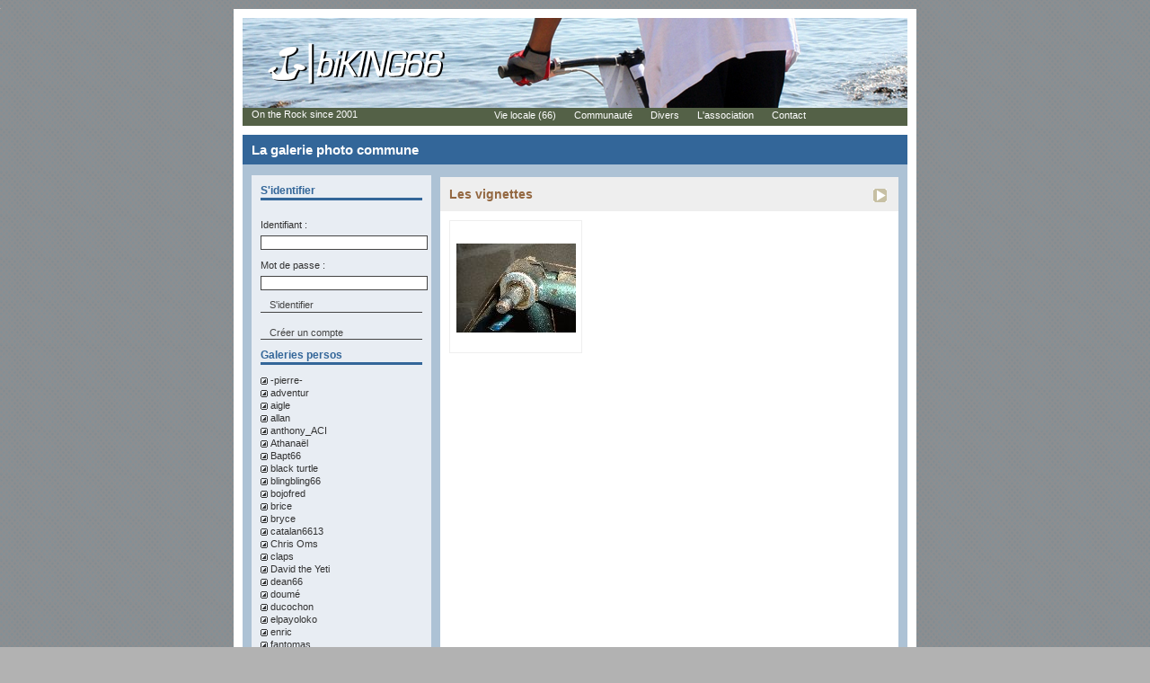

--- FILE ---
content_type: text/html
request_url: http://biking66.com/galerie.photos.perso.de.tifouix-176-456.php
body_size: 6366
content:
<!DOCTYPE HTML PUBLIC "-//W3C//DTD HTML 4.01//EN" "http://www.w3.org/TR/html4/strict.dtd">
<html lang="fr">
<head>
    <title>La galerie photo commune - biKING66 4.0</title>
    <meta http-equiv="Content-Type" content="text/html; charset=iso-8859-1">
    <meta name="description" content="La galerie photo commune - Retrouvez sur biKING66.com toutes les infos concernant la pratique du VTT dans les Pyrénées-Orientales (66).">
    <meta name="keywords" content="La galerie photo commune - VTT, mtb, velo tout terrain, btt, TTT, enduro VTT, montagne, descente, dh, fourche, photo, rando, trocathlon, parcours, carte, mountain, roc d'azur, xc, bike, singletrack, tandem, singlespeed, velo, selle, tige, rendez-vous, cross, perpignan, country, xcountry, cadre, pyrennees orientales, competition, race, biking, biking66, championnats, free-ride, trial, balade, 66, soixante six, randonnee, rando, photos, carte, topo, guide, petites, annonces, forum, galerie">
    <meta name="MSSmartTagsPreventParsing" content="TRUE">
    <meta http-equiv="imagetoolbar" content="no" />
    <link rel="shortcut icon" type="image/x-icon" href="/favicon.ico">
    <link rel="stylesheet" href="/biking66_n4.css" type="text/css" media="screen">
    
    <link rel="start" href="/" title="Accueil">
        <link rel="help" title="Options d'accessibilité" href="/accessibilite-169.php">        <link rel="up" title="Communauté" href="/communaute-83.php">    <link rel="author" title="Envoyez vos commentaires à l'auteur" href="/contact-151.php">
    <link rel="alternate" type="application/rss+xml" title="Les actualités biKING66.com" href="/rss.actualites.php">
    <link rel="alternate" type="application/rss+xml" title="Les 5 prochains évènements VTT sur biKING66.com" href="/rss.calendrier.php">
    <link rel="alternate" type="application/rss+xml" title="Les 20 derniers commentaires de photos VTT sur biKING66.com" href="/rss.commentaires.php">
    <link rel="alternate" type="application/rss+xml" title="Les 20 dernieres annonces VTT sur biKING66.com" href="/rss.annonces.vtt.php">
    <link rel="alternate" type="application/rss+xml" title="Les 5 derniers parcours de VTT sur biKING66.com" href="/rss.circuits.vtt.php">
    
    <style type="text/css" media="screen">@import url("/biking66_pc.css");</style>    
    <style type="text/css" media="screen">@import url("/biking66_correctif_mac.css");</style><link rel="stylesheet" href="/biking66_print.css" type="text/css" media="print">    <script type="text/javascript" src="/biking66.js"></script>
    <script type="text/javascript" src="/addthis.js"></script>
</head>

<body class="c176"><div id="mauto">
    <div id="centre" class="haut10">
    <a name="haut2page"></a>
    <span itemscope itemtype="http://schema.org/Organization"><a itemprop="url" href="http://biking66.com/"><img itemprop="logo" src="/img/biking66_print.gif" width="205" height="55" id="logo_print" alt="Accueil - biKING66 VTT 66"></a></span>
    <div id="logo"><a href="http://biking66.com/" title="Retour à la page d'accueil du site biKING66.com - Le VTT dans le 66" accesskey="1"><img src="/img/vide.gif" name="logo" width="200" height="50" alt="Retour à la page d'accueil du site biKING66.com - Le VTT dans le 66"></a></div>
    <a href="#navigation" id="gonav" title="Accéder aux menus" accesskey="2">Aller aux menus</a>
    <div id="principal"><h1>La galerie photo commune</h1>
        <div id="corps"><div id="colG">            <a name="form_identification"></a>
            <h2>S'identifier</h2>
                <form action="/galerie.photos.perso.de.tifouix-176-456.php" method="post" enctype="multipart/form-data" id="compte">
                    <fieldset>
                        <legend>S'identifier</legend>
                        <label>Identifiant : <input name="pseudo" type="text" value=""></label>
                        <label>Mot de passe : <input name="pass" type="password"></label>
                        <label class="fincol1"><input type="submit" name="action" class="bt" value="S'identifier"></label>
                    </fieldset>
                </form>
            <div class="fincol1"><a href="créer.un.compte-146.php" title="Créer un compte abonné">Créer un compte</a></div>
            	<h2>Galeries persos</h2>
	<ul>                <li><a href="/galerie.photos.perso.de.pierre-176-342.php" title="Voir la galerie perso de : -pierre- - 2 photos">-pierre-</a></li>                <li><a href="/galerie.photos.perso.de.adventur-176-1739.php" title="Voir la galerie perso de : adventur - 3 photos">adventur</a></li>                <li><a href="/galerie.photos.perso.de.aigle-176-3825.php" title="Voir la galerie perso de : aigle - 1 photos">aigle</a></li>                <li><a href="/galerie.photos.perso.de.allan-176-3352.php" title="Voir la galerie perso de : allan - 1 photos">allan</a></li>                <li><a href="/galerie.photos.perso.de.anthony_aci-176-1931.php" title="Voir la galerie perso de : anthony_ACI - 1 photos">anthony_ACI</a></li>                <li><a href="/galerie.photos.perso.de.athanael-176-1.php" title="Voir la galerie perso de : Athanaël - 108 photos">Athanaël</a></li>                <li><a href="/galerie.photos.perso.de.bapt66-176-3528.php" title="Voir la galerie perso de : Bapt66 - 1 photos">Bapt66</a></li>                <li><a href="/galerie.photos.perso.de.black.turtle-176-2035.php" title="Voir la galerie perso de : black turtle - 1 photos">black turtle</a></li>                <li><a href="/galerie.photos.perso.de.blingbling66-176-1421.php" title="Voir la galerie perso de : blingbling66 - 4 photos">blingbling66</a></li>                <li><a href="/galerie.photos.perso.de.bojofred-176-2154.php" title="Voir la galerie perso de : bojofred - 1 photos">bojofred</a></li>                <li><a href="/galerie.photos.perso.de.brice-176-693.php" title="Voir la galerie perso de : brice - 6 photos">brice</a></li>                <li><a href="/galerie.photos.perso.de.bryce-176-21.php" title="Voir la galerie perso de : bryce - 34 photos">bryce</a></li>                <li><a href="/galerie.photos.perso.de.catalan6613-176-1270.php" title="Voir la galerie perso de : catalan6613 - 18 photos">catalan6613</a></li>                <li><a href="/galerie.photos.perso.de.chris.oms-176-781.php" title="Voir la galerie perso de : Chris Oms - 1 photos">Chris Oms</a></li>                <li><a href="/galerie.photos.perso.de.claps-176-1124.php" title="Voir la galerie perso de : claps - 2 photos">claps</a></li>                <li><a href="/galerie.photos.perso.de.david.the.yeti-176-990.php" title="Voir la galerie perso de : David the Yeti - 7 photos">David the Yeti</a></li>                <li><a href="/galerie.photos.perso.de.dean66-176-906.php" title="Voir la galerie perso de : dean66 - 3 photos">dean66</a></li>                <li><a href="/galerie.photos.perso.de.doume-176-3403.php" title="Voir la galerie perso de : doumé - 7 photos">doumé</a></li>                <li><a href="/galerie.photos.perso.de.ducochon-176-1838.php" title="Voir la galerie perso de : ducochon - 1 photos">ducochon</a></li>                <li><a href="/galerie.photos.perso.de.elpayoloko-176-479.php" title="Voir la galerie perso de : elpayoloko - 4 photos">elpayoloko</a></li>                <li><a href="/galerie.photos.perso.de.enric-176-431.php" title="Voir la galerie perso de : enric - 4 photos">enric</a></li>                <li><a href="/galerie.photos.perso.de.fantomas-176-116.php" title="Voir la galerie perso de : fantomas - 4 photos">fantomas</a></li>                <li><a href="/galerie.photos.perso.de.francoisvtt66-176-875.php" title="Voir la galerie perso de : francoisvtt66 - 5 photos">francoisvtt66</a></li>                <li><a href="/galerie.photos.perso.de.franky-176-228.php" title="Voir la galerie perso de : Franky - 1 photos">Franky</a></li>                <li><a href="/galerie.photos.perso.de.freerideur66-176-1998.php" title="Voir la galerie perso de : freerideur66 - 1 photos">freerideur66</a></li>                <li><a href="/galerie.photos.perso.de.gaetansm-176-1057.php" title="Voir la galerie perso de : gaetansm - 8 photos">gaetansm</a></li>                <li><a href="/galerie.photos.perso.de.gillight-176-67.php" title="Voir la galerie perso de : GILLIGHT - 23 photos">GILLIGHT</a></li>                <li><a href="/galerie.photos.perso.de.globius-176-641.php" title="Voir la galerie perso de : globius - 4 photos">globius</a></li>                <li><a href="/galerie.photos.perso.de.grandmanu-176-648.php" title="Voir la galerie perso de : GrandManu - 9 photos">GrandManu</a></li>                <li><a href="/galerie.photos.perso.de.hyo-176-516.php" title="Voir la galerie perso de : HYO - 2 photos">HYO</a></li>                <li><a href="/galerie.photos.perso.de.inferno66-176-620.php" title="Voir la galerie perso de : inferno66 - 4 photos">inferno66</a></li>                <li><a href="/galerie.photos.perso.de.jack-176-26.php" title="Voir la galerie perso de : jack - 69 photos">jack</a></li>                <li><a href="/galerie.photos.perso.de.jean.marc-176-6.php" title="Voir la galerie perso de : jean marc - 2 photos">jean marc</a></li>                <li><a href="/galerie.photos.perso.de.jiaimef-176-1298.php" title="Voir la galerie perso de : jiaimef - 2 photos">jiaimef</a></li>                <li><a href="/galerie.photos.perso.de.jlio-176-3531.php" title="Voir la galerie perso de : jlio - 1 photos">jlio</a></li>                <li><a href="/galerie.photos.perso.de.john66-176-595.php" title="Voir la galerie perso de : John66 - 3 photos">John66</a></li>                <li><a href="/galerie.photos.perso.de.jonathan-176-384.php" title="Voir la galerie perso de : jonathan - 2 photos">jonathan</a></li>                <li><a href="/galerie.photos.perso.de.jpr31-176-1156.php" title="Voir la galerie perso de : jpr31 - 1 photos">jpr31</a></li>                <li><a href="/galerie.photos.perso.de.jps-176-608.php" title="Voir la galerie perso de : jps - 26 photos">jps</a></li>                <li><a href="/galerie.photos.perso.de.jumper-176-1055.php" title="Voir la galerie perso de : JUMPER - 5 photos">JUMPER</a></li>                <li><a href="/galerie.photos.perso.de.junbao-176-606.php" title="Voir la galerie perso de : Junbao - 16 photos">Junbao</a></li>                <li><a href="/galerie.photos.perso.de.kalou.85-176-3527.php" title="Voir la galerie perso de : kalou 85 - 2 photos">kalou 85</a></li>                <li><a href="/galerie.photos.perso.de.killer.kinder-176-427.php" title="Voir la galerie perso de : killer kinder - 5 photos">killer kinder</a></li>                <li><a href="/galerie.photos.perso.de.koyote-176-128.php" title="Voir la galerie perso de : koyote - 4 photos">koyote</a></li>                <li><a href="/galerie.photos.perso.de.kriss-176-952.php" title="Voir la galerie perso de : Kriss - 1 photos">Kriss</a></li>                <li><a href="/galerie.photos.perso.de.l.aigle-176-3758.php" title="Voir la galerie perso de : l'aigle - 3 photos">l'aigle</a></li>                <li><a href="/galerie.photos.perso.de.la.taupe-176-471.php" title="Voir la galerie perso de : la taupe - 3 photos">la taupe</a></li>                <li><a href="/galerie.photos.perso.de.lebouzin-176-3051.php" title="Voir la galerie perso de : Lebouzin - 2 photos">Lebouzin</a></li>                <li><a href="/galerie.photos.perso.de.lilou-176-964.php" title="Voir la galerie perso de : lilou - 1 photos">lilou</a></li>                <li><a href="/galerie.photos.perso.de.louis.rider.catalan-176-183.php" title="Voir la galerie perso de : louis rider catalan - 12 photos">louis rider catalan</a></li>                <li><a href="/galerie.photos.perso.de.ludobar-176-2063.php" title="Voir la galerie perso de : ludobar - 2 photos">ludobar</a></li>                <li><a href="/galerie.photos.perso.de.manu.le.zen-176-32.php" title="Voir la galerie perso de : Manu le zen - 2 photos">Manu le zen</a></li>                <li><a href="/galerie.photos.perso.de.marco.polo-176-1452.php" title="Voir la galerie perso de : marco polo - 2 photos">marco polo</a></li>                <li><a href="/galerie.photos.perso.de.mary-176-908.php" title="Voir la galerie perso de : Mary - 1 photos">Mary</a></li>                <li><a href="/galerie.photos.perso.de.mat040892-176-634.php" title="Voir la galerie perso de : mat040892 - 24 photos">mat040892</a></li>                <li><a href="/galerie.photos.perso.de.misur-176-3590.php" title="Voir la galerie perso de : misur - 7 photos">misur</a></li>                <li><a href="/galerie.photos.perso.de.neuro66-176-2741.php" title="Voir la galerie perso de : neuro66 - 1 photos">neuro66</a></li>                <li><a href="/galerie.photos.perso.de.nico11-176-645.php" title="Voir la galerie perso de : nico11 - 2 photos">nico11</a></li>                <li><a href="/galerie.photos.perso.de.nicoj-176-1417.php" title="Voir la galerie perso de : NICOJ - 6 photos">NICOJ</a></li>                <li><a href="/galerie.photos.perso.de.olivier.p-176-1436.php" title="Voir la galerie perso de : olivier.p - 3 photos">olivier.p</a></li>                <li><a href="/galerie.photos.perso.de.pan.du11-176-529.php" title="Voir la galerie perso de : pan du11 - 2 photos">pan du11</a></li>                <li><a href="/galerie.photos.perso.de.papa-176-178.php" title="Voir la galerie perso de : papa - 7 photos">papa</a></li>                <li><a href="/galerie.photos.perso.de.patator-176-762.php" title="Voir la galerie perso de : patator - 13 photos">patator</a></li>                <li><a href="/galerie.photos.perso.de.patoch55-176-491.php" title="Voir la galerie perso de : patoch55 - 42 photos">patoch55</a></li>                <li><a href="/galerie.photos.perso.de.pedt66-176-894.php" title="Voir la galerie perso de : pedt66 - 4 photos">pedt66</a></li>                <li><a href="/galerie.photos.perso.de.philippe.11-176-741.php" title="Voir la galerie perso de : philippe 11 - 20 photos">philippe 11</a></li>                <li><a href="/galerie.photos.perso.de.pigou-176-140.php" title="Voir la galerie perso de : pigou - 28 photos">pigou</a></li>                <li><a href="/galerie.photos.perso.de.piotr-176-784.php" title="Voir la galerie perso de : Piotr - 7 photos">Piotr</a></li>                <li><a href="/galerie.photos.perso.de.pt81-176-1364.php" title="Voir la galerie perso de : pt81 - 5 photos">pt81</a></li>                <li><a href="/galerie.photos.perso.de.ptitlolo-176-349.php" title="Voir la galerie perso de : ptitlolo - 6 photos">ptitlolo</a></li>                <li><a href="/galerie.photos.perso.de.riderchevelu-176-3071.php" title="Voir la galerie perso de : riderchevelu - 2 photos">riderchevelu</a></li>                <li><a href="/galerie.photos.perso.de.rockrider66-176-1841.php" title="Voir la galerie perso de : rockrider66 - 1 photos">rockrider66</a></li>                <li><a href="/galerie.photos.perso.de.sans.cerveau-176-1790.php" title="Voir la galerie perso de : sans cerveau - 4 photos">sans cerveau</a></li>                <li><a href="/galerie.photos.perso.de.sastreje-176-778.php" title="Voir la galerie perso de : sastreje - 6 photos">sastreje</a></li>                <li><a href="/galerie.photos.perso.de.seb0812-176-1420.php" title="Voir la galerie perso de : seb0812 - 11 photos">seb0812</a></li>                <li><a href="/galerie.photos.perso.de.slybiker-176-979.php" title="Voir la galerie perso de : slybiker - 5 photos">slybiker</a></li>                <li><a href="/galerie.photos.perso.de.sonikbuzz-176-2372.php" title="Voir la galerie perso de : sonikbuzz - 2 photos">sonikbuzz</a></li>                <li><a href="/galerie.photos.perso.de.stumpat-176-260.php" title="Voir la galerie perso de : stumpat - 16 photos">stumpat</a></li>                <li><a href="/galerie.photos.perso.de.suarez66-176-1045.php" title="Voir la galerie perso de : suarez66 - 5 photos">suarez66</a></li>                <li><a href="/galerie.photos.perso.de.tanguy-176-1125.php" title="Voir la galerie perso de : tanguy - 1 photos">tanguy</a></li>                <li><a href="/galerie.photos.perso.de.thierry31-176-1424.php" title="Voir la galerie perso de : Thierry31 - 9 photos">Thierry31</a></li>                <li><a href="/galerie.photos.perso.de.tifouix-176-456.php" class="actif" title="Voir la galerie perso de : tifouix - 1 photos">tifouix</a></li>                <li><a href="/galerie.photos.perso.de.tito.fcd-176-3338.php" title="Voir la galerie perso de : tito-fcd - 4 photos">tito-fcd</a></li>                <li><a href="/galerie.photos.perso.de.toms-176-3764.php" title="Voir la galerie perso de : Toms - 2 photos">Toms</a></li>                <li><a href="/galerie.photos.perso.de.totoche-176-710.php" title="Voir la galerie perso de : totoche - 1 photos">totoche</a></li>                <li><a href="/galerie.photos.perso.de.vicens-176-2050.php" title="Voir la galerie perso de : Vicens - 4 photos">Vicens</a></li>                <li><a href="/galerie.photos.perso.de.vince-176-1037.php" title="Voir la galerie perso de : VINCE - 17 photos">VINCE</a></li>                <li><a href="/galerie.photos.perso.de.vincen-176-1050.php" title="Voir la galerie perso de : vincen - 1 photos">vincen</a></li>                <li><a href="/galerie.photos.perso.de.vitsous-176-1446.php" title="Voir la galerie perso de : VITSOUS - 5 photos">VITSOUS</a></li>                <li><a href="/galerie.photos.perso.de.vrinx-176-363.php" title="Voir la galerie perso de : VRINX - 102 photos">VRINX</a></li>                <li><a href="/galerie.photos.perso.de.wild.wolf-176-2704.php" title="Voir la galerie perso de : Wild Wolf - 17 photos">Wild Wolf</a></li>                <li><a href="/galerie.photos.perso.de.xavdespo-176-3314.php" title="Voir la galerie perso de : xavdespo - 1 photos">xavdespo</a></li>                <li><a href="/galerie.photos.perso.de.yann-176-276.php" title="Voir la galerie perso de : Yann - 70 photos">Yann</a></li>                <li><a href="/galerie.photos.perso.de.yannk-176-903.php" title="Voir la galerie perso de : yannk - 59 photos">yannk</a></li>                <li><a href="/galerie.photos.perso.de.yesyes-176-1060.php" title="Voir la galerie perso de : yesyes - 2 photos">yesyes</a></li>                <li><a href="/galerie.photos.perso.de.zen1-176-1722.php" title="Voir la galerie perso de : zen1 - 2 photos">zen1</a></li>                <li><a href="/galerie.photos.perso.de.zig66-176-630.php" title="Voir la galerie perso de : zig66 - 2 photos">zig66</a></li>            <li><a href="/galerie.photos.commune-176.php" title="Voir la galerie photos commune">Toutes les photos</a></li>
	</ul>
	<div class="fincol1"></div>	<div class="fincol1"></div>
 	<h2>Statistiques</h2>
	<ul>
            <li>97 galeries persos</li>
            <li>967 photos</li>
            <li>680 commentaires</li>
	</ul>
	<h3>Les photos les plus récentes</h3>
	<ul>			<li><a href="/la.fabrica.lance.son.École.de.velo.!-176--1154.php" title="La Fabrica lance son École de Vélo ! - bryce - 605 affichages">La Fabrica lance son...</a></li>			<li><a href="/la.fabrica.lance.son.École.de.velo.!-176--1153.php" title="La Fabrica lance son École de Vélo ! - bryce - 595 affichages">La Fabrica lance son...</a></li>			<li><a href="/la.fabrica.lance.son.École.de.velo.!-176--1152.php" title="La Fabrica lance son École de Vélo ! - bryce - 579 affichages">La Fabrica lance son...</a></li>			<li><a href="/la.fabrica.lance.son.École.de.velo.!-176--1151.php" title="La Fabrica lance son École de Vélo ! - bryce - 611 affichages">La Fabrica lance son...</a></li>			<li><a href="/rando.vtt.de.villelongue.2018.26.a.52.km-176--1150.php" title="Rando vtt de villelongue 2018 : 26 à 52 km - Athanaël - 2704 affichages">Rando vtt de villelongue...</a></li>	</ul>
	<h3>Les photos les plus consultées</h3>
	<ul>			<li><a href="/athanael-176--1114.php" title="Un nouveau sponsor pour un team local ?! - Athanaël - 14444 affichages">#1 Un nouveau sponsor pour...</a></li>			<li><a href="/athanael-176--10.php" title="La garoutade : l'enduro d'Ille - ES1 - Athanaël - 12982 affichages">#2 La garoutade : l'enduro...</a></li>			<li><a href="/misur-176--1130.php" title="le coc vélo en représentation - misur - 12820 affichages">#3 le coc vélo en...</a></li>			<li><a href="/athanael-176--958.php" title="M55 Beast : Un VTT enduro électrique version F1 avec quelques de airs de ... - Athanaël - 11649 affichages">#4 M55 Beast : Un VTT...</a></li>			<li><a href="/pigou-176--118.php" title="specialized big hit 2,2005 - pigou - 11640 affichages">#5 specialized big hit...</a></li>	</ul>
	<div class="fincol1"></div>
</div>

<div id="colD">		<div class="fdblanc dernier">
			<h2>
				<span class="fright">
					<a href="-203-456.php" title="Lancer le diaporama"><img src="/img/logos/lecture.gif" alt="le diaporama"></a>
				</span>
            	Les vignettes
            </h2>
			<div id="vignettes">					<a href="/un.boitier.de.pedalier-176-456-33.php" title="Voir la photo Un boitier de pédalier"><img src="/img/photos_perso/1153485706_vtt.jpg" title="Un boitier de pédalier - tifouix - biking66.com" alt="Un boitier de pédalier - tifouix - biking66.com"></a>				<div class="spacer"></div>
			</div>
		</div></div>
            <div class="spacer"></div>
        </div>
        
        <a name="navigation"></a>

        <div id="posmenu1">
        On the Rock since 2001
            <ul id="menu1"><li><a href="/vie.locale.66-85.php" title="Rubrique Vie locale (66)">Vie locale (66)</a><ul><li><a href="/calendrier.vtt-110.php" title="Calendrier VTT">Calendrier VTT</a></li><li><a href="/les.resultats-111.php" title="Les résultats">Les résultats</a></li><li><a href="/l.actualite.vtt-109.php" title="L'actualité VTT">L'actualité VTT</a></li><li><a href="/les.circuits.vtt-140.php" title="Les circuits VTT">Les circuits VTT</a></li><li><a href="/les.livres-172.php" title="Les livres">Les livres</a></li><li><a href="/les.clubs-141.php" title="Les clubs">Les clubs</a></li><li><a href="/magasins-144.php" title="Magasins">Magasins</a></li></ul></li><li><a href="/communaute-83.php" title="Rubrique Communauté">Communauté</a><ul><li><a href="/forum-106.php" title="Forum">Forum</a></li><li><a href="/les.abonnes-145.php" title="Les abonnés">Les abonnés</a></li><li><a href="/petites.annonces-154.php" title="Petites annonces">Petites annonces</a></li><li><a href="/galerie.photo.commune-176.php" class="actif" title="Galerie photo commune">Galerie photo commune</a></li><li><a href="/galerie.video.commune-192.php" title="Galerie vidéo commune">Galerie vidéo commune</a></li></ul></li><li><a href="/divers-84.php" title="Rubrique Divers">Divers</a><ul><li><a href="/galeries.photos.vtt-108.php" title="Galeries photos VTT">Galeries photos VTT</a></li><li><a href="/envoyer.des.photos-179.php" title="Envoyer des photos">Envoyer des photos</a></li><li><a href="/les.liens-107.php" title="Les liens">Les liens</a></li><li><a href="/sondages-149.php" title="Sondages">Sondages</a></li><li><a href="/documents-148.php" title="Documents">Documents</a></li><li><a href="/goodies-147.php" title="Goodies">Goodies</a></li><li><a href="/fringues-170.php" title="Fringues">Fringues</a></li><li><a href="/les.bandeaux-171.php" title="Les bandeaux">Les bandeaux</a></li><li><a href="/vos.questions-185.php" title="Vos questions">Vos questions</a></li><li><a href="/les.categories.d.age.en.vtt.ufolep.et.ffc-207.php" title="Les catégories d'âge en VTT UFOLEP et FFC">Les catégories d'âge en VTT UFOLEP et FFC</a></li><li><a href="/votre.compte-146.php" title="Votre compte">Votre compte</a></li></ul></li><li><a href="/l.association-181.php" title="Rubrique L'association">L'association</a><ul><li><a href="/presentation-183.php" title="Présentation">Présentation</a></li><li><a href="/les.statuts-182.php" title="Les statuts">Les statuts</a></li><li><a href="/reunions-169.php" title="Réunions">Réunions</a></li><li><a href="/services.inscriptions.en.ligne-216.php" title="Services : Inscriptions en ligne">Services : Inscriptions en ligne</a></li></ul></li><li><a href="/contact-143.php" title="Rubrique Contact">Contact</a><ul><li><a href="/formulaire.de.contact-151.php" title="Formulaire de contact">Formulaire de contact</a></li><li><a href="/partenaires.et.projets-150.php" title="Partenaires et Projets">Partenaires et Projets</a></li></ul></li>            </ul>
        </div>
    </div>
             <div id="pied"><div><span class="aleft fleft w49"><a href="/mentions.legales-206.php" title="Mentions légales">Mentions légales</a> - 2001/2026 &copy;  - biKING v4.0</span> <span><abbr title="Nombre de connectés sur le site ces 5 dernières minutes">21</abbr></span></div>
    <div class="spacer"></div></div>
    <div id="margebas">&nbsp;</div>
    </div>
</div><script type="text/javascript">
  var _paq = _paq || [];
  _paq.push(['trackPageView']);
  _paq.push(['enableLinkTracking']);
  (function() {
    var u=(("https:" == document.location.protocol) ? "https" : "http") + "://stats.biking66.com/";
    _paq.push(['setTrackerUrl', u+'js/']);
    _paq.push(['setSiteId', 48]);
    var d=document, g=d.createElement('script'), s=d.getElementsByTagName('script')[0]; g.type='text/javascript';
    g.defer=true; g.async=true; g.src=u+'js/'; s.parentNode.insertBefore(g,s);
  })();
</script>
<noscript><p><img src="http://stats.biking66.com/js/?idsite=48" style="border:0;" alt="" /></p></noscript>
</body>
</html>
